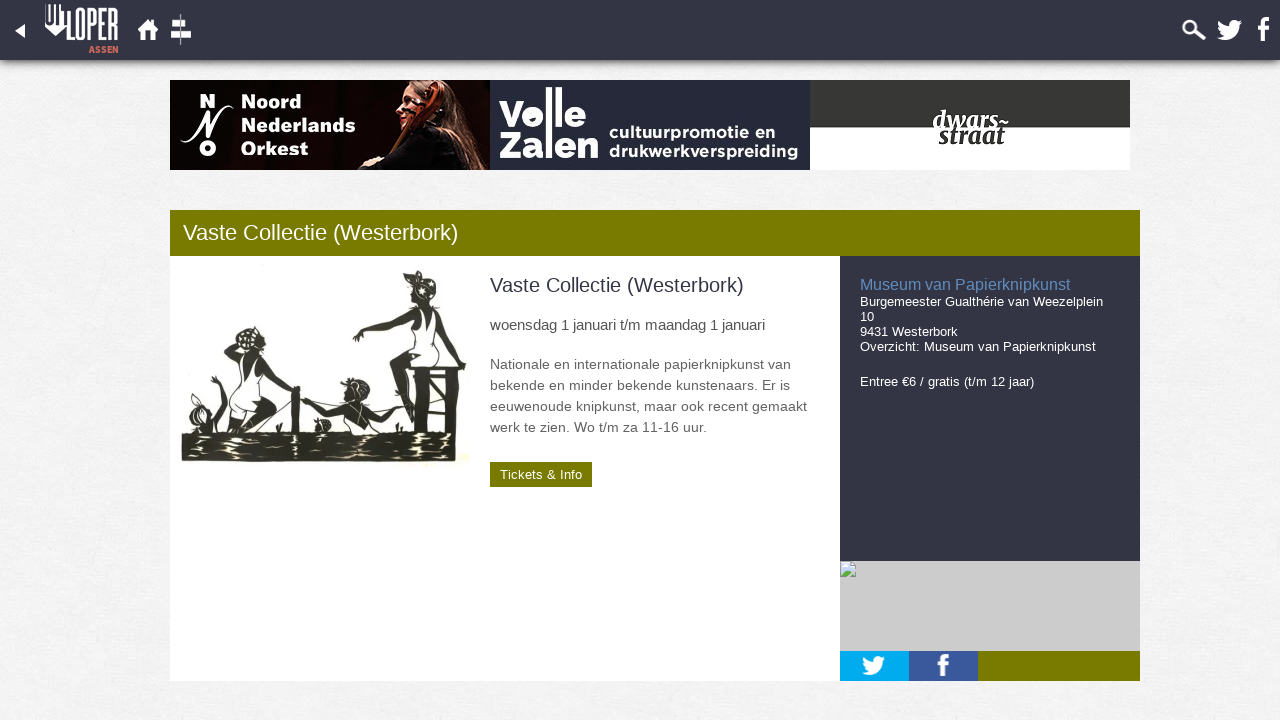

--- FILE ---
content_type: text/html; charset=utf-8
request_url: https://assen.uitloper.nu/regio-assen/vaste-collectie-westerbork
body_size: 3574
content:
<!DOCTYPE html>
<html xmlns="http://www.w3.org/1999/xhtml" dir="ltr" lang="nl-NL"
      xmlns:fb="https://www.facebook.com/2008/fbml"> 

 	<head prefix="og: http://ogp.me/ns# fb: http://ogp.me/ns/fb# uitloper: http://ogp.me/ns/fb/uitloper#">      
		<meta charset="UTF-8" />
		<link rel="shortcut icon" type="image/png" href="/ico.png">
		
		<meta name="viewport" content="width=device-width, initial-scale=1.0, user-scalable=yes">
		<script src="//ajax.googleapis.com/ajax/libs/jquery/1.7.2/jquery.min.js"></script>

		<link rel="apple-touch-icon-precomposed" href="/img/icons/Icon-175.png">
		<link rel="apple-touch-icon-precomposed" href="/img/icons/Icon-72.png" sizes="72x72">
		<link rel="apple-touch-icon-precomposed" href="/img/icons/Icon-120.png" sizes="120x120">
		<link rel="apple-touch-icon-precomposed" href="/img/icons/Icon-144.png" sizes="144X144">

		<link rel="stylesheet" href="//ajax.googleapis.com/ajax/libs/jqueryui/1.8.5/themes/base/jquery-ui.css" type="text/css" /> 
		<script src="//ajax.googleapis.com/ajax/libs/jqueryui/1.8.18/jquery-ui.min.js" ></script>
		
		<link rel="stylesheet" media="screen" href="/css/jqueryreset.css?v=1.15" />
		<link rel="stylesheet" media="screen" href="/css/categories.css?v=1.15" />
		<link rel="stylesheet" media="screen" href="/css/screen.css?v=1.15" />

		<script type="text/javascript">var yourURL = "https://assen.uitloper.nu/";</script>
		<script src="/js/libs/excanvas.js"></script>
		<script src="/js/libs/html5.js"></script>
		<script src="/js/libs/jquery.ui.datepicker-nl.js"></script>
		<script src="/js/libs/modernizr.js"></script>
		<script src="/js/libs/jquery.masonry.min.js"></script>
		<script src="/js/libs/jquery.furextension.js"></script>
		<script src="/js/libs/jquery.touchwipe.min.js"></script>
		<script src="/js/libs/flash_detect_min.js"></script> 
		<script src="/js/libs/EventBus.js"></script> 

		<script src="/js/controller.js?v=1.15"></script>
		<script src="/js/functions.js?v=1.15"></script>
		<script src="/js/utils.js?v=1.15"></script>
		
		<title>Vaste Collectie (Westerbork)</title>

<script type="text/javascript">

  var _gaq = _gaq || [];
  _gaq.push(['_setAccount', 'UA-33643896-1']);
  _gaq.push(['_setDomainName', 'uitloper.nu']);
  _gaq.push(['_trackPageview']);

  (function() {
    var ga = document.createElement('script'); ga.type = 'text/javascript'; ga.async = true;
    ga.src = ('https:' == document.location.protocol ? 'https://ssl' : 'http://www') + '.google-analytics.com/ga.js';
    var s = document.getElementsByTagName('script')[0]; s.parentNode.insertBefore(ga, s);
  })();

</script>



<link rel="stylesheet" media="screen" href="/css/detail.css"/>
<link rel="stylesheet" media="screen" href="/css/tipTip.css"/>
<script type="text/javascript"
        src="/js/libs/jquery.tipTip.minified.js"></script>

	
	<meta property="fb:app_id" content="115016171974271" />  
	<meta property="og:title" content="Vaste Collectie (Westerbork), Museum van Papierknipkunst Westerbork op wo  1 januari 2025 om 00:00 uur." />
	<meta property='og:image' content='https://assen.uitloper.nu/images/facebook/files/2023/ef8587a1-3e90-4255-bb54-ccda515c1ce3-528w.webp' />	<meta property="og:description" content="" /> 
	<meta property="og:url" content="https://assen.uitloper.nu/event/vaste-collectie-westerbork" />
		<link rel="stylesheet" media="screen" href="/css/iphone.css?v=1.15" />

	</head>
	<body class="artevent vaste-collectie-westerbork">
	
<div id="fb-root"></div>
<script>(function(d, s, id) {
  var js, fjs = d.getElementsByTagName(s)[0];
  if (d.getElementById(id)) return;
  js = d.createElement(s); js.id = id;
  js.src = "//connect.facebook.net/en_US/all.js#xfbml=1&appId=115016171974271";
  fjs.parentNode.insertBefore(js, fjs);
}(document, 'script', 'facebook-jssdk'));</script>
	
		
		

<header>
	<a onclick="return goBack()" href="#"><img class="left cat-" src="/img/home.png" height="60" width="40" alt="logo/"></a>
	<a href="/" onClick="_gaq.push(['_trackEvent', 'Navigatie', 'Menu', 'Back']);"><div class='logo'><img alt="Uitloper" src="/img/assen_uitloper_logo_2x.png"/></div><!-- logo --></a>
	
	
<div id="listview"><a href="/" title="Lijst weergave">
	<img src="/img/icon-home.png" alt="Lijst weergave" onClick="_gaq.push(['_trackEvent', 'Navigatie', 'Menu', 'list']);"/></a>
</div><!-- listview -->

<div id="tableview">
	<a href="/blokkenschema/" title="Blokkenschema" onClick="_gaq.push(['_trackEvent', 'Navigatie', 'Menu', 'timetable']);"><img src="/img/icon-timetable.png" alt="blokkenschema"/></a>
</div><!-- tableview -->


		
	<div id='iphonemenu'><div id="menubuttons"> </div></div><!-- iphonemenu -->

	<div class="right datechooser" onClick="_gaq.push(['_trackEvent', 'Navigatie', 'Menu', 'Search']);">	
		<span class='search' ></span>
		<a class="social" href="https://twitter.com/UITloperAssen"><img src="/img/twitter_button.png" alt="twitter_button" width="34" height="60" /></a>
		<a class="social" href="https://www.facebook.com/UITloper-Assen-144754342605893/)"><img src="/img/facebook_button.png" alt="facebook_button" width="34" height="60" /></a>
		
	</div>

	<div id='searchbox'>
		<form method="get" id="searchform" action="/zoeken/">
			<input type="text" name="q"><span class=close>X</span><input type="submit" value="zoeken">
		</form>
	</div><!-- searchbox -->

</header>

<div class="content">
    <div id="bannerholder">
        

	

			<div class="banner">
		<a onClick="_gaq.push(['_trackEvent', 'Banner', 'Click', 'NNO - 320 ',1,true])" href="https://nno.nu/" title="NNO">
		<img alt="NNO" src="/images/banner320/files/Banners/2020/nno-90-x-320---optie-2.jpg" width="320" height="90"/>
		</a>
	</div>
		<div class="banner">
		<a onClick="_gaq.push(['_trackEvent', 'Banner', 'Click', 'Volle Zalen - 320 ',1,true])" href="http://www.vollezalen.nl/" title="Volle Zalen">
		<img alt="Volle Zalen" src="/images/banner320/files/Banners/Banners2019/volle-zalen-stopper.jpg" width="320" height="90"/>
		</a>
	</div>
		<div class="banner">
		<a onClick="_gaq.push(['_trackEvent', 'Banner', 'Click', 'Dwarsstraat - 320 ',1,true])" href="https://dwarsstraat.com/" title="Dwarsstraat">
		<img alt="Dwarsstraat" src="/images/banner320/files/Banners/Stoppers/dwarsstraat-banner-2.png" width="320" height="90"/>
		</a>
	</div>
	
		
	
	



    </div><!-- bannerholder -->

    <div class="detail" itemscope itemtype="http://schema.org/MusicEvent">


        <div id="maincontainer">

            
<div id="topsection">
    <div id="title" class="cat-33">
        <h1 itemprop="name">Vaste Collectie (Westerbork)</h1>
    </div>
</div>

<meta itemprop="startDate"
      content="1970-01-01T01:00:00+01:00 "/>

<meta itemprop="description" content=""/>
<meta itemprop="url" content="https://assen.uitloper.nu/regio-assen/vaste-collectie-westerbork"/>
<meta itemprop="category" content="33"/>


<div id="contentwrapper">
        <div id="contentcolumn">
        
            <div id="text">
                <h2>Vaste Collectie (Westerbork)</h2>
                

                <h3>woensdag  1 januari t/m maandag  1 januari</h3>


                                <p>Nationale en internationale papierknipkunst van bekende en minder bekende kunstenaars. Er is eeuwenoude knipkunst, maar ook recent gemaakt werk te zien. Wo t/m za 11-16 uur.</p>                

                <a
                    class="tickets cat-33"
                    href="https://www.papierknipmuseum.nl/">Tickets & Info</a>
                


            </div>
            <!-- 	</div>  -->
        </div>
    </div>
    <div id="leftcolumn">

        <div id="img">
                        <img itemprop="image"
                 src="/images/big/files/2023/ef8587a1-3e90-4255-bb54-ccda515c1ce3-528w.webp"
                 alt=""/>
            


        </div><!-- img -->
        <div class="clear"></div>
    </div>
</div>


                <div id="rightcolumn">
                <div id="info">

                    <div>
                        <h2>Museum van Papierknipkunst</h2>
                        <span itemprop="street-address">Burgemeester Gualthérie van Weezelplein                            10</span>
                        <span itemprop="postalCode">9431                            Westerbork</span>
                        <span itemprop="url">Overzicht: <a itemprop="name"
                                                           href="/locaties/museum-van-papierknipkunst"
                                                           title="Museum van Papierknipkunst">Museum van Papierknipkunst</a></span>
                        

                        <span>
						<meta itemprop="latitude"
                              content="52.8505245"/>
						<meta itemprop="longitude"
                              content="6.6074797"/>
					</span>
                    </div>


                    <span></span>
                    
                    
                                        <span id="price">Entree €6 / gratis (t/m 12 jaar)</span>
                    
                    
                    

                </div>

            </div>
            <div class="clear"></div>
            <div id="tools" class="cat-33">

                <a onclick="_gaq.push(['_trackEvent', 'Navigatie', 'Menu', 'maps']);"
                   target="_BLANK" title="Routebeschrijving"
                   href="http://maps.apple.com/?q=52.8505245,6.6074797">
                    <div class='smallmap'>
                        <img src="http://maps.googleapis.com/maps/api/staticmap?center=52.8505245,6.6074797&zoom=14&size=480x120&maptype=roadmap&markers=icon:http://tinyurl.com/bhaz5y9%7C52.8505245,6.6074797&sensor=false"/>
                    </div>
                </a>

                <a onclick="_gaq.push(['_trackEvent', 'Navigatie', 'Menu', 'twitter']);"
                   title="Deel op twitter" href="#" rel="nofollow"><span
                        id="twitter"><img

                        onclick="window.open('http://twitter.com/share?url=&text=Vaste Collectie (Westerbork), Museum van Papierknipkunst Westerbork op wo  1 jan 2025 &via=UITloperAssen', 'twitter', 'width=600,height=300,scrollbars=yes,toolbar=no,location=no' ); return false"
                        src="/img/twitter.png" alt="twitter" width="69"
                        height="29"/></span></a>


                <a onclick="_gaq.push(['_trackEvent', 'Navigatie', 'Menu', 'facebook']);"
                   title="Deel op facebook" href="#"><span id="facebook"><img

                        onclick="window.open('http://www.facebook.com/sharer.php?s=100&p[url]=https://assen.uitloper.nu/regio-assen/vaste-collectie-westerbork&p[images][0]=https://assen.uitloper.nu/images/facebook/files/2023/ef8587a1-3e90-4255-bb54-ccda515c1ce3-528w.webp&p[title]=Vaste Collectie (Westerbork), Museum van Papierknipkunst Westerbork op wo  1 januari 2025 om 00:00 uur.&p[summary]=', 'Facebook', 'width=600,height=300,scrollbars=yes,toolbar=no,location=no' ); return false"
                        src="/img/facebook.png" alt="Facebook" width="69"
                        height="29"/></span></a>

                
            </div><!-- tools -->
        </div>


    </div>

</div>


		<div class="loader hidden">
			<img src="/img/ajax-loader.gif" />
			<span>
			Even geduld
			</span>
		</div>
		<footer>
			<a href="/over-uitloper-nu/" title="Over Uitloper.nu">Over ons</a>   |   <a href="/evenement-melden/">Meld je evenement</a>   |   <a href="/adverteren/">Adverteren</a>   | 	 <a href="/gebruiksvoorwaarden/">Privacy &amp; Voorwaarden</a>   |   <a href="http://www.vollezalen.nl/">&#169;2026 Vollezalen</a>

		
		</footer>

	</body>
</html> 

--- FILE ---
content_type: text/css
request_url: https://assen.uitloper.nu/css/categories.css?v=1.15
body_size: 348
content:
.cat-4 {background-color:#000000 !important; border-bottom: 0px solid #000000; }/*event*/
.cat-20 {background-color:#501c6e !important; border-bottom: 0px solid #501c6e; }/*muziek*/
.cat-22 {background-color:#26293a !important; border-bottom: 0px solid #26293a; }/*theater*/
.cat-23 {background-color:#01777a !important; border-bottom: 0px solid #01777a; }/*diversen*/
.cat-24 {background-color:#01777b !important; border-bottom: 0px solid #01777b; }/*kunst*/
.cat-25 {background-color:#ad3000 !important; border-bottom: 0px solid #ad3000; }/*party*/
.cat-26 {background-color:#1d253a !important; border-bottom: 0px solid #1d253a; }/*literair-forum*/
.cat-27 {background-color:#c5006c !important; border-bottom: 0px solid #c5006c; }/*jeugd*/
.cat-28 {background-color:#26293a !important; border-bottom: 0px solid #26293a; }/*filmhuis*/
.cat-29 {background-color:#ff3334 !important; border-bottom: 0px solid #ff3334; }/*popronde*/
.cat-33 {background-color:#797b00 !important; border-bottom: 0px solid #797b00; }/*regio-assen*/
.cat-46 {background-color:#ff3334 !important; border-bottom: 0px solid #ff3334; }/*popronde-1*/
.cat-48 {background-color:#aa3522 !important; border-bottom: 0px solid #aa3522; }/*hike-bike*/
.cat-51 {background-color:#ef9318 !important; border-bottom: 0px solid #ef9318; }/*bevrijdingsfestival-1*/


--- FILE ---
content_type: text/css
request_url: https://assen.uitloper.nu/css/detail.css
body_size: 1806
content:
#contentwrapper {
	float: left;
	width: 100%;
	min-height: 425px;
}

.content{
	width: 970px;
	margin: 80px auto 0px auto !important;
}

#contentcolumn {
	margin: 0 300px 0 300px;
}
#contentcolumnnoimage {
	margin: 0 300px 0 0;
}
#leftcolumn {
	float: left;
	width: 300px;
	margin-left: -100%;
}

#rightcolumn {
	float: left;
	width: 300px;
	margin-left: -300px;
}
	

header {
	z-index: 2;
	overflow: hidden;
}
header a {
	color: #fff;
	text-decoration: none;
}
header .buttons {
	float: left;
	height: 60px;
}


.datechooser {
	float: right;
}
.backButton {
	height: 60px;
	width: 40px;
	background-color:#6C6F92;
	display: block;
}


 
.overview:hover {
	background-color:#333544 !important;
}


.searchresults img {
	padding: 0 10px 0 10px;
}
.detail {
	background: url(/img/infoBG.png) repeat-y #fff;
	background-position: right;
	margin: 0 auto;
	z-index: 1;
	min-width: 960px;

	height: 100%;	
	position: relative;
}
#title {
	width: auto;
	height: 46px;
	overflow: hidden;
}
#title h1 {
	color: #fff;
	font-size: 22px;
	line-height: 46px;
	font-weight: lighter;
	padding: 0 0 0 13px;
}
#title #kijkwijzer {
	display: block;
	width: 300px;
	list-style-type: none;
	float: right;
	height: 46px;
}
#title #kijkwijzer li {
	list-style: none;;
	display: block;
	height: 46px;
	width: 46px;
	float: left;
	z-index: 999999;

}
#img{
	height:auto;
	width: 300px;
}

#img img {
	width: 300px; 
	background: #ebebeb;
}
 
#img .dates {
	display: block;
}

#text{
	max-width: 600px;
	line-height: 1.5em;
}

#text li{
	list-style: inside;
}

#text .schedule{
	display: none;

}


#text .action{
	display: block;
	padding: 10px 20px 10px 40px;	
	background:#fff url(/img/action.png) no-repeat 20px 12px;
}

#text .schedule li{
	list-style: none;
}


#text h2 {
	color: #333544;
	font-size: 20px;
	font-weight: normal;
	padding: 20px 20px 10px 20px;
}

#text h3 {
	font-weight: normal;
	padding: 10px 20px 10px 20px;
}

#text p {
	padding: 10px 20px 15px 20px;
	font-size: 14px;
	line-height:21px;
	color: #636363;
}


#text .tickets{
	padding: 5px 10px;
	color:#fff;
	margin:20px;
}

#text .tickets:hover{
	opacity: 0.9;	
}


#bottom {
	position:absolute; 
	height:auto; 
	width:1150px;
	background-color: #fff;
}
#info {
	width:300px;
	color: #fff;
	float: right;
	height: auto; 
	right: 0px;
	float: right;
	margin-bottom: 200px;
}
#info h2 {
	color: #618dbe;
	font-size: 16px;
	font-weight: normal;
	padding: 20px 20px 0 20px;
}

#info h3 {
	padding: 10px 20px 0 20px;
	font-size: 16px;
	text-transform: capitalize;
	font-weight: normal;
}



#info span {
	display: block;
	padding: 0 20px 0 20px;
}

#info span.dates span{
	display: inline-block;
	padding: 0;
	width: 24px;
}

#info .Kijkwijzer{
	display: block;
	padding: 5px 0 ;	
}

#info .Kijkwijzer li{
	font-size: 1em;
	list-style: none;
}

#info strong{ font-weight: normal;}

#info a {
	color: #fff;
	text-decoration: none;
	-webkit-transition:color .3s ease;
}

#info a:hover {
	color:#D9B55D;
}	

#address, #price, #free {
	margin-top: 20px;
}

address{
	font-style:normal;
	cursor: pointer;
}


#imdb{
		margin-top:10px; 
		padding: 5px 0 ;
	}
#imdb a,
#address a{
	color: #618DBE;
	font-size: 16px;
	text-transform: capitalize;
	font-weight: normal;
}

#imdb a:hover,
#address a:hover{
	text-decoration: none;
}




#info .category {
	list-style-type: none;
	box-shadow: 0 0 0 0;
	margin: 0px;
	float: none;
}


#info .cinema a{
	font-weight: bold;
	margin-bottom: 5px;
}

#info .cinema, #info .category {
	margin-top: 8px;
}







#twitter, #facebook, #directions, #spotify {
	height: 35px;
	width: 69px;
	float: left;
	padding: 0px;
}
#twitter {
	background: #00aced;
}
#facebook {
	background: #3a599c;
}
#directions {
	background: #6C6F92;
	cursor: pointer;
}
#spotify {
	text-align: center;
	width: 93px;
	background: #66CC00;
}
#tools{
	margin-top: 20px;
	width: 300px;
	height: 120px;
	position: absolute;
	bottom: 0px;
	right: 0px;
	overflow: hidden;
	background: #333544;
}


.smallmap{
	width: 300px;
	height:90px;
	overflow: hidden;
	display: block;
	background: #ccc;
}


.holder{
	height: 1px;
	width: auto;
	clear: both;
}


/**** Location ****/ 


#weekcinema ul, #weekcinema li{
	list-style: none;
}

#weekcinema a{
	-webkit-transition: color .3s ease;
}

#weekcinema a:hover{
	color: #D9B55D;
	text-decoration: none;
}


#weekcinema ul{
	margin-left: 20px;
}

#weekcinema li{
 	float: left;
 	width: 125px;
 	height: 220px;
	margin: 0 10px 10px 0;
 	display: block;
 }
 
#weekcinema li img{
	margin-bottom: 5px;
}

#weekcinema table, #weekcal table  {
	width: 100%;
	margin:10px 0;
	padding: 0 0 0 0px;
}

#weekcinema .text h3,
#weekcal .text h3{
	font-size: 1.3em;
}

#weekcinema .text h3,
#weekcinema .text time, 
#weekcal .text h3,
#weekcal .text time {
	padding: 0 10px;
	margin: 0;
}

#weekcal .text h3,
#weekcinema .text h3{
	color: #618DBE;
}

#weekcal .text h3:hover,
#weekcinema .text h3:hover{
	text-decoration: underline;
}

td:first-child{
	width: 50px;
	height: 50px;
}

#weekcinema  tr,
#weekcal tr{
	border-top: 1px solid #ccc;
	padding-top: 4px;
	margin-top: 4px;
	height: auto;
	display: block
}




#weekcal .text {
	width: auto;
}



#bannerholder{
	width: 970px;
	text-align: center;
	height: 32px;
	position: relative;
	z-index: 1;
	margin:40px 0;
	height:90px;
	
}





.commentheader{
	cursor: pointer;
	width: auto;
	height: 32px;
	position: relative;
	z-index: 1;
	margin-top:20px;
	background: #333544;
}

.commentheader h2{
	color: #fff;
	font-size: 20px;
	line-height: 32px;
	margin-left: 13px;
	font-weight: lighter;
}

.commentheader h2 span{
	color: #d96e5d;
	font-size: 20px;
}


.fb-comments{
	background: #fff;	
}

#comments{
	background: #fff;
	padding: 20px 13px 10px 13px;
}

.uiBoxYellow{
	display: none;
}



#searchfield{
	padding: 20px 20px 0 20px;
	height: 40px;
	width: 920px;
	overflow: hidden;
	background: #333544;
	z-index: 10002;
	margin-bottom: 10px;
}

#searchfield input[type=text]{
	width: 770px;
	height: 20px;
	border: 1px solid #fff;
	margin-right: 20px;
	padding: 0 3px;
}

#searchfield input[type=submit]{
	font-size: 14px;
	width: 120px;
	height: 22px;
	border:none;
	line-height: 20px;
	font-size: 14px;
	color:#fff;
	background: #6c6f92;
}


 

--- FILE ---
content_type: application/javascript
request_url: https://assen.uitloper.nu/js/libs/EventBus.js
body_size: 669
content:
var EventBusClass = {};
EventBusClass = function() {
	this.listeners = {};
};
EventBusClass.prototype = {
	addEventListener:function(type, callback, scope) {
		var args = [];
		var numOfArgs = arguments.length;
		for(var i=0; i<numOfArgs; i++){
			args.push(arguments[i]);
		}		
		args = args.length > 3 ? args.splice(3, args.length-1) : [];
		if(typeof this.listeners[type] != "undefined") {
			this.listeners[type].push({scope:scope, callback:callback, args:args});
		} else {
			this.listeners[type] = [{scope:scope, callback:callback, args:args}];
		}
	},
	removeEventListener:function(type, callback, scope) {
		if(typeof this.listeners[type] != "undefined") {
			var numOfCallbacks = this.listeners[type].length;
			var newArray = [];
			for(var i=0; i<numOfCallbacks; i++) {
				var listener = this.listeners[type][i];
				if(listener.scope == scope && listener.callback == callback) {
					
				} else {
					newArray.push(listener);
				}
			}
			this.listeners[type] = newArray;
		}
	},
	hasEventListener:function(type, callback, scope) {
		if(typeof this.listeners[type] != "undefined") {
			var numOfCallbacks = this.listeners[type].length;
			if(callback === undefined && scope === undefined){
				return numOfCallbacks > 0;
			}
			for(var i=0; i<numOfCallbacks; i++) {
				var listener = this.listeners[type][i];
				if(listener.scope == scope && listener.callback == callback) {
					return true;
				}
			}
		}
		return false;
	},
	dispatch:function(type, target) {
		var numOfListeners = 0;
		var event = {
			type:type,
			target:target
		};
		var args = [];
		var numOfArgs = arguments.length;
		for(var i=0; i<numOfArgs; i++){
			args.push(arguments[i]);
		};				
		args = args.length > 2 ? args.splice(2, args.length-1) : [];
		args = [event].concat(args);
		if(typeof this.listeners[type] != "undefined") {
			var numOfCallbacks = this.listeners[type].length;
			for(var i=0; i<numOfCallbacks; i++) {
				var listener = this.listeners[type][i];
				if(listener && listener.callback) {					
					var concatArgs = args.concat(listener.args);
					listener.callback.apply(listener.scope, concatArgs);
					numOfListeners += 1;
				}
			}
		}
	},
	getEvents:function() {
		var str = "";
		for(var type in this.listeners) {
			var numOfCallbacks = this.listeners[type].length;
			for(var i=0; i<numOfCallbacks; i++) {
				var listener = this.listeners[type][i];
				str += listener.scope && listener.scope.className ? listener.scope.className : "anonymous";
				str += " listen for '" + type + "'\n";
			}
		}
		return str;
	}
};
var EventBus = new EventBusClass();

--- FILE ---
content_type: application/javascript
request_url: https://assen.uitloper.nu/js/utils.js?v=1.15
body_size: 558
content:
function strtotime(date) {
	if(!date || date == undefined)
		return null;
	var a = date.split('-');
	return new Date(a[0], a[1] -1 , a[2]);
}

function strftime(format, date) {
	if(date == undefined)
		date = new Date();
	var pattern = /(%[A-z])/gi;
	format = format.replace(pattern, function(hit) {
		switch(hit) {
			case '%r':	return "%I:%M:%S %p";
			case '%T':	return "%H:%M:%S";
			case '%R':	return "%H:%M";
			case '%D':	return "%m/%d/%y";
			case '%F':	return "%Y-%m-%d";
			default: return hit;
		}
	});
	return format.replace(pattern, function(hit) {
		switch(hit) {
			case '%r':	return "%I:%M:%S %p";
		
			case '%d':	return date.getDate() > 9 ? date.getDate() : '0' + date.getDate();
			case '%e':	return date.getDate();
			
			case '%y':	return date.getFullYear().toString().substring(2);
			case '%Y':	return date.getFullYear();
			
			case '%m':	return date.getMonth() > 8 ? (date.getMonth() +1) : '0' + (date.getMonth() +1).toString();
			
			case '%H':	return date.getHours() > 9 ? date.getHours() : '0' + date.getHours();
			case '%I':	
			case '%l':
				var h = (date.getHours() > 12) ? date.getHours() -12 : date.getHours();
				if(hit == '%i')
					h= h > 9 ? h : '0' + h;
				return h;
			case '%p':	
			case '%P':
				var ampm = date.getHours() > 12 ? 'pm' : 'am';
				if(hit == '%p')
					ampm = ampm.toUpperCase();
				return ampm;
					
			case '%M':	return date.getMinutes() > 9 ? date.getMinutes() : '0' + date.getMinutes();
			case '%S':	return date.getSeconds() > 9 ? date.getSeconds() : '0' + date.getSeconds();
			
			case '%s':	return date.getTime();
			default:	return hit;
		}
	});
}
